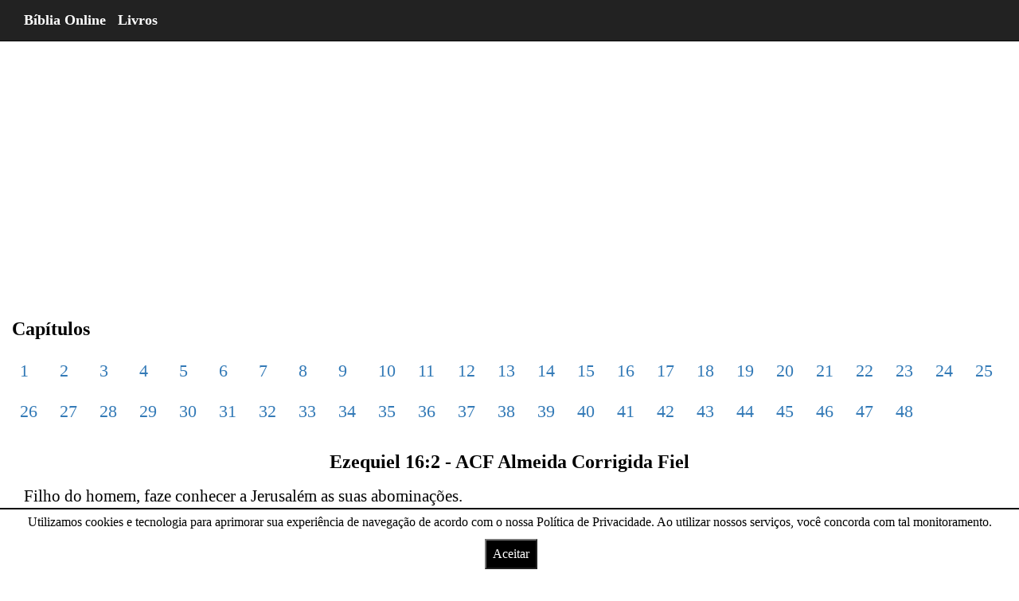

--- FILE ---
content_type: text/html; charset=UTF-8
request_url: https://bo.net.br/pt/jfacf/ezequiel/16/2/
body_size: 9352
content:
<!DOCTYPE html> <html lang="pt" amp> <head> <title>Ezequiel 16:2 ACF Almeida Corrigida Fiel - Bíblia Online</title> <meta charset="utf-8"> <meta property="og:image" content="https://bo.net.br/imagens/ezequiel-capitulo-16-versiculo-2-jfacf.webp" /> <meta name="viewport" content="width=device-width, initial-scale=1"> <meta name="description" content="Filho do homem, faze conhecer a Jerusalém as suas abominações. (Ezequiel 16:2 ACF Almeida Corrigida Fiel)" /> <meta name="keywords" content="Ezequiel 16:2 jfacf" /> <link href="https://bo.net.br/upload/favicon.ico" rel="shortcut icon" type="image/x-icon" /> <link rel="canonical" href="https://bo.net.br/pt/jfacf/ezequiel/16/2/"> <link rel="amphtml" href="https://bo.net.br/pt/jfacf/ezequiel/16/2/"> <script async src="https://cdn.ampproject.org/v0.js"></script> <script custom-element="amp-analytics" src="https://cdn.ampproject.org/v0/amp-analytics-latest.js" async></script> <style amp-boilerplate>body{-webkit-animation:-amp-start 8s steps(1,end) 0s 1 normal both;-moz-animation:-amp-start 8s steps(1,end) 0s 1 normal both;-ms-animation:-amp-start 8s steps(1,end) 0s 1 normal both;animation:-amp-start 8s steps(1,end) 0s 1 normal both}@-webkit-keyframes -amp-start{from{visibility:hidden}to{visibility:visible}}@-moz-keyframes -amp-start{from{visibility:hidden}to{visibility:visible}}@-ms-keyframes -amp-start{from{visibility:hidden}to{visibility:visible}}@-o-keyframes -amp-start{from{visibility:hidden}to{visibility:visible}}@keyframes -amp-start{from{visibility:hidden}to{visibility:visible}}</style> <noscript><style amp-boilerplate>body{-webkit-animation:none;-moz-animation:none;-ms-animation:none;animation:none}</style></noscript> <style amp-custom> /*! * Bootstrap v3.3.7 (http://getbootstrap.com) * Copyright 2011-2016 Twitter, Inc. * Licensed under MIT (https://github.com/twbs/bootstrap/blob/master/LICENSE) *//*! normalize.css v3.0.3 | MIT License | github.com/necolas/normalize.css */ html{font-family:sans-serif;-webkit-text-size-adjust:100%;-ms-text-size-adjust:100%}body{margin:0}article,aside,details,figcaption,figure,footer,header,hgroup,main,menu,nav,section,summary{display:block} audio:not([controls]){display:none;height:0} a{background-color:transparent}a:active,a:hover{outline:0} h1{margin:.67em 0;font-size:2em} hr{height:0;-webkit-box-sizing:content-box;-moz-box-sizing:content-box;box-sizing:content-box} button,input,optgroup,select,textarea{margin:0;font:inherit;color:inherit}button{overflow:visible}button,select{text-transform:none}button,html input[type=button],input[type=reset],input[type=submit]{-webkit-appearance:button;cursor:pointer}button[disabled],html input[disabled]{cursor:default}button::-moz-focus-inner,input::-moz-focus-inner{padding:0;border:0}input{line-height:normal}input[type=checkbox],input[type=radio]{-webkit-box-sizing:border-box;-moz-box-sizing:border-box;box-sizing:border-box;padding:0}input[type=number]::-webkit-inner-spin-button,input[type=number]::-webkit-outer-spin-button{height:auto}input[type=search]{-webkit-box-sizing:content-box;-moz-box-sizing:content-box;box-sizing:content-box;-webkit-appearance:textfield}input[type=search]::-webkit-search-cancel-button,input[type=search]::-webkit-search-decoration{-webkit-appearance:none}/*! Source: ---github.com/h5bp/html5-boilerplate/blob/master/src/css/main.css */@media print{ *,:after,:before{color:#000;text-shadow:none;background:0 0;-webkit-box-shadow:none;box-shadow:none}a,a:visited{text-decoration:underline}a[href]:after{content:" (" attr(href) ")"} a[href^="javascript:"]:after,a[href^="#"]:after{content:""} h2,h3,p{orphans:3;widows:3}h2,h3{page-break-after:avoid}.navbar{display:none}} @font-face{font-family:'Glyphicons Halflings';src:url(../fonts/glyphicons-halflings-regular.eot);src:url(../fonts/glyphicons-halflings-regular.eot?#iefix) format('embedded-opentype'),url(../fonts/glyphicons-halflings-regular.woff2) format('woff2'),url(../fonts/glyphicons-halflings-regular.woff) format('woff'),url(../fonts/glyphicons-halflings-regular.ttf) format('truetype'),url(../fonts/glyphicons-halflings-regular.svg#glyphicons_halflingsregular) format('svg')}.glyphicon{position:relative;top:1px;display:inline-block;font-family:'Glyphicons Halflings';font-style:normal;font-weight:400;line-height:1;-webkit-font-smoothing:antialiased;-moz-osx-font-smoothing:grayscale} .glyphicon-search:before{content:"\e003"} *{-webkit-box-sizing:border-box;-moz-box-sizing:border-box;box-sizing:border-box}:after,:before{-webkit-box-sizing:border-box;-moz-box-sizing:border-box;box-sizing:border-box}html{font-size:10px;-webkit-tap-highlight-color:rgba(0,0,0,0)}body{font-family:"Helvetica Neue",Helvetica,Arial,sans-serif;font-size:14px;line-height:1.42857143;color:#333;background-color:#fff}button,input,select,textarea{font-family:inherit;font-size:inherit;line-height:inherit}a{color:#337ab7;text-decoration:none}a:focus,a:hover{color:#23527c;text-decoration:underline}a:focus{outline:5px auto -webkit-focus-ring-color;outline-offset:-2px} .carousel-inner>.item>a>img,.carousel-inner>.item>img,.img-responsive,.thumbnail a>img,.thumbnail>img{display:block;max-width:100%;height:auto} hr{margin-top:20px;margin-bottom:20px;border:0;border-top:1px solid #eee} [role=button]{cursor:pointer}.h1,.h2,.h3,.h4,.h5,.h6,h1,h2,h3,h4,h5,h6{font-family:inherit;font-weight:500;line-height:1.1;color:inherit} .h1,.h2,.h3,h1,h2,h3{margin-top:20px;margin-bottom:10px} .h1,h1{font-size:36px}.h2,h2{font-size:30px}.h3,h3{font-size:24px} p{margin:0 0 10px}@media (min-width:768px){} .text-center{text-align:center} ol,ul{margin-top:0;margin-bottom:10px}@media (min-width:768px){}@media (min-width:768px){}@media (min-width:992px){}@media (min-width:1200px){} .container-fluid{padding-right:15px;padding-left:15px;margin-right:auto;margin-left:auto}.row{margin-right:-15px;margin-left:-15px}.col-lg-1,.col-lg-10,.col-lg-11,.col-lg-12,.col-lg-2,.col-lg-3,.col-lg-4,.col-lg-5,.col-lg-6,.col-lg-7,.col-lg-8,.col-lg-9,.col-md-1,.col-md-10,.col-md-11,.col-md-12,.col-md-2,.col-md-3,.col-md-4,.col-md-5,.col-md-6,.col-md-7,.col-md-8,.col-md-9,.col-sm-1,.col-sm-10,.col-sm-11,.col-sm-12,.col-sm-2,.col-sm-3,.col-sm-4,.col-sm-5,.col-sm-6,.col-sm-7,.col-sm-8,.col-sm-9,.col-xs-1,.col-xs-10,.col-xs-11,.col-xs-12,.col-xs-2,.col-xs-3,.col-xs-4,.col-xs-5,.col-xs-6,.col-xs-7,.col-xs-8,.col-xs-9{position:relative;min-height:1px;padding-right:15px;padding-left:15px}@media (min-width:768px){}@media (min-width:992px){ .col-md-1,.col-md-10,.col-md-11,.col-md-12,.col-md-2,.col-md-3,.col-md-4,.col-md-5,.col-md-6,.col-md-7,.col-md-8,.col-md-9{float:left}.col-md-12{width:100%} .col-md-8{width:66.66666667%}.col-md-7{width:58.33333333%} .col-md-5{width:41.66666667%}.col-md-4{width:33.33333333%}}@media (min-width:1200px){} .table>tbody>tr.success>td,.table>tbody>tr.success>th,.table>tbody>tr>td.success,.table>tbody>tr>th.success,.table>tfoot>tr.success>td,.table>tfoot>tr.success>th,.table>tfoot>tr>td.success,.table>tfoot>tr>th.success,.table>thead>tr.success>td,.table>thead>tr.success>th,.table>thead>tr>td.success,.table>thead>tr>th.success{background-color:#dff0d8}.table-hover>tbody>tr.success:hover>td,.table-hover>tbody>tr.success:hover>th,.table-hover>tbody>tr:hover>.success,.table-hover>tbody>tr>td.success:hover,.table-hover>tbody>tr>th.success:hover{background-color:#d0e9c6}@media screen and (max-width:767px){} input[type=search]{-webkit-box-sizing:border-box;-moz-box-sizing:border-box;box-sizing:border-box}input[type=checkbox],input[type=radio]{margin:4px 0 0;margin-top:1px\9;line-height:normal}input[type=file]{display:block}input[type=range]{display:block;width:100%}select[multiple],select[size]{height:auto}input[type=file]:focus,input[type=checkbox]:focus,input[type=radio]:focus{outline:5px auto -webkit-focus-ring-color;outline-offset:-2px} .form-control{display:block;width:100%;height:34px;padding:6px 12px;font-size:14px;line-height:1.42857143;color:#555;background-color:#fff;background-image:none;border:1px solid #ccc;border-radius:4px;-webkit-box-shadow:inset 0 1px 1px rgba(0,0,0,.075);box-shadow:inset 0 1px 1px rgba(0,0,0,.075);-webkit-transition:border-color ease-in-out .15s,-webkit-box-shadow ease-in-out .15s;-o-transition:border-color ease-in-out .15s,box-shadow ease-in-out .15s;transition:border-color ease-in-out .15s,box-shadow ease-in-out .15s}.form-control:focus{border-color:#66afe9;outline:0;-webkit-box-shadow:inset 0 1px 1px rgba(0,0,0,.075),0 0 8px rgba(102,175,233,.6);box-shadow:inset 0 1px 1px rgba(0,0,0,.075),0 0 8px rgba(102,175,233,.6)}.form-control::-moz-placeholder{color:#999;opacity:1}.form-control:-ms-input-placeholder{color:#999}.form-control::-webkit-input-placeholder{color:#999}.form-control::-ms-expand{background-color:transparent;border:0}.form-control[disabled],.form-control[readonly],fieldset[disabled] .form-control{background-color:#eee;opacity:1}.form-control[disabled],fieldset[disabled] .form-control{cursor:not-allowed} input[type=search]{-webkit-appearance:none}@media screen and (-webkit-min-device-pixel-ratio:0){input[type=date].form-control,input[type=time].form-control,input[type=datetime-local].form-control,input[type=month].form-control{line-height:34px}} fieldset[disabled] input[type=checkbox],fieldset[disabled] input[type=radio],input[type=checkbox].disabled,input[type=checkbox][disabled],input[type=radio].disabled,input[type=radio][disabled]{cursor:not-allowed} .has-error .checkbox,.has-error .checkbox-inline,.has-error .control-label,.has-error .help-block,.has-error .radio,.has-error .radio-inline,.has-error.checkbox label,.has-error.checkbox-inline label,.has-error.radio label,.has-error.radio-inline label{color:#a94442}.has-error .form-control{border-color:#a94442;-webkit-box-shadow:inset 0 1px 1px rgba(0,0,0,.075);box-shadow:inset 0 1px 1px rgba(0,0,0,.075)}.has-error .form-control:focus{border-color:#843534;-webkit-box-shadow:inset 0 1px 1px rgba(0,0,0,.075),0 0 6px #ce8483;box-shadow:inset 0 1px 1px rgba(0,0,0,.075),0 0 6px #ce8483}.has-error .input-group-addon{color:#a94442;background-color:#f2dede;border-color:#a94442}.has-error .form-control-feedback{color:#a94442}@media (min-width:768px){}@media (min-width:768px){}@media (min-width:768px){}@media (min-width:768px){} .btn{display:inline-block;padding:6px 12px;margin-bottom:0;font-size:14px;font-weight:400;line-height:1.42857143;text-align:center;white-space:nowrap;vertical-align:middle;-ms-touch-action:manipulation;touch-action:manipulation;cursor:pointer;-webkit-user-select:none;-moz-user-select:none;-ms-user-select:none;user-select:none;background-image:none;border:1px solid transparent;border-radius:4px}.btn.active.focus,.btn.active:focus,.btn.focus,.btn:active.focus,.btn:active:focus,.btn:focus{outline:5px auto -webkit-focus-ring-color;outline-offset:-2px}.btn.focus,.btn:focus,.btn:hover{color:#333;text-decoration:none}.btn.active,.btn:active{background-image:none;outline:0;-webkit-box-shadow:inset 0 3px 5px rgba(0,0,0,.125);box-shadow:inset 0 3px 5px rgba(0,0,0,.125)}.btn.disabled,.btn[disabled],fieldset[disabled] .btn{cursor:not-allowed;filter:alpha(opacity=65);-webkit-box-shadow:none;box-shadow:none;opacity:.65} .btn-default{color:#333;background-color:#fff;border-color:#ccc}.btn-default.focus,.btn-default:focus{color:#333;background-color:#e6e6e6;border-color:#8c8c8c}.btn-default:hover{color:#333;background-color:#e6e6e6;border-color:#adadad}.btn-default.active,.btn-default:active,.open>.dropdown-toggle.btn-default{color:#333;background-color:#e6e6e6;border-color:#adadad}.btn-default.active.focus,.btn-default.active:focus,.btn-default.active:hover,.btn-default:active.focus,.btn-default:active:focus,.btn-default:active:hover,.open>.dropdown-toggle.btn-default.focus,.open>.dropdown-toggle.btn-default:focus,.open>.dropdown-toggle.btn-default:hover{color:#333;background-color:#d4d4d4;border-color:#8c8c8c}.btn-default.active,.btn-default:active,.open>.dropdown-toggle.btn-default{background-image:none}.btn-default.disabled.focus,.btn-default.disabled:focus,.btn-default.disabled:hover,.btn-default[disabled].focus,.btn-default[disabled]:focus,.btn-default[disabled]:hover,fieldset[disabled] .btn-default.focus,fieldset[disabled] .btn-default:focus,fieldset[disabled] .btn-default:hover{background-color:#fff;border-color:#ccc} .fade.in{opacity:1}.collapse{display:none}.collapse.in{display:block}tr.collapse.in{display:table-row}tbody.collapse.in{display:table-row-group} .dropdown-menu>li>a{display:block;padding:3px 20px;clear:both;font-weight:400;line-height:1.42857143;color:#333;white-space:nowrap}.dropdown-menu>li>a:focus,.dropdown-menu>li>a:hover{color:#262626;text-decoration:none;background-color:#f5f5f5}.dropdown-menu>.active>a,.dropdown-menu>.active>a:focus,.dropdown-menu>.active>a:hover{color:#fff;text-decoration:none;background-color:#337ab7;outline:0}.dropdown-menu>.disabled>a,.dropdown-menu>.disabled>a:focus,.dropdown-menu>.disabled>a:hover{color:#777}.dropdown-menu>.disabled>a:focus,.dropdown-menu>.disabled>a:hover{text-decoration:none;cursor:not-allowed;background-color:transparent;background-image:none;filter:progid:DXImageTransform.Microsoft.gradient(enabled=false)} .open>a{outline:0}@media (min-width:768px){} [data-toggle=buttons]>.btn input[type=checkbox],[data-toggle=buttons]>.btn input[type=radio],[data-toggle=buttons]>.btn-group>.btn input[type=checkbox],[data-toggle=buttons]>.btn-group>.btn input[type=radio]{position:absolute;clip:rect(0,0,0,0);pointer-events:none}.input-group{position:relative;display:table;border-collapse:separate}.input-group[class*=col-]{float:none;padding-right:0;padding-left:0}.input-group .form-control{position:relative;z-index:2;float:left;width:100%;margin-bottom:0}.input-group .form-control:focus{z-index:3} .input-group .form-control,.input-group-addon,.input-group-btn{display:table-cell} .input-group-addon,.input-group-btn{width:1%;white-space:nowrap;vertical-align:middle} .input-group .form-control:first-child,.input-group-addon:first-child,.input-group-btn:first-child>.btn,.input-group-btn:first-child>.btn-group>.btn,.input-group-btn:first-child>.dropdown-toggle,.input-group-btn:last-child>.btn-group:not(:last-child)>.btn,.input-group-btn:last-child>.btn:not(:last-child):not(.dropdown-toggle){border-top-right-radius:0;border-bottom-right-radius:0} .input-group .form-control:last-child,.input-group-addon:last-child,.input-group-btn:first-child>.btn-group:not(:first-child)>.btn,.input-group-btn:first-child>.btn:not(:first-child),.input-group-btn:last-child>.btn,.input-group-btn:last-child>.btn-group>.btn,.input-group-btn:last-child>.dropdown-toggle{border-top-left-radius:0;border-bottom-left-radius:0} .input-group-btn{position:relative;font-size:0;white-space:nowrap}.input-group-btn>.btn{position:relative} .input-group-btn>.btn:active,.input-group-btn>.btn:focus,.input-group-btn>.btn:hover{z-index:2} .input-group-btn:last-child>.btn,.input-group-btn:last-child>.btn-group{z-index:2;margin-left:-1px} .nav>li>a{position:relative;display:block;padding:10px 15px}.nav>li>a:focus,.nav>li>a:hover{text-decoration:none;background-color:#eee}.nav>li.disabled>a{color:#777}.nav>li.disabled>a:focus,.nav>li.disabled>a:hover{color:#777;text-decoration:none;cursor:not-allowed;background-color:transparent}.nav .open>a,.nav .open>a:focus,.nav .open>a:hover{background-color:#eee;border-color:#337ab7} .nav>li>a>img{max-width:none} .nav-tabs>li>a{margin-right:2px;line-height:1.42857143;border:1px solid transparent;border-radius:4px 4px 0 0}.nav-tabs>li>a:hover{border-color:#eee #eee #ddd}.nav-tabs>li.active>a,.nav-tabs>li.active>a:focus,.nav-tabs>li.active>a:hover{color:#555;cursor:default;background-color:#fff;border:1px solid #ddd;border-bottom-color:transparent} .nav-tabs.nav-justified>li>a{margin-bottom:5px;text-align:center}@media (min-width:768px){ .nav-tabs.nav-justified>li>a{margin-bottom:0}}.nav-tabs.nav-justified>li>a{margin-right:0;border-radius:4px}.nav-tabs.nav-justified>.active>a,.nav-tabs.nav-justified>.active>a:focus,.nav-tabs.nav-justified>.active>a:hover{border:1px solid #ddd}@media (min-width:768px){.nav-tabs.nav-justified>li>a{border-bottom:1px solid #ddd;border-radius:4px 4px 0 0}.nav-tabs.nav-justified>.active>a,.nav-tabs.nav-justified>.active>a:focus,.nav-tabs.nav-justified>.active>a:hover{border-bottom-color:#fff}} .nav-pills>li>a{border-radius:4px} .nav-pills>li.active>a,.nav-pills>li.active>a:focus,.nav-pills>li.active>a:hover{color:#fff;background-color:#337ab7} .nav-justified>li>a{margin-bottom:5px;text-align:center}@media (min-width:768px){ .nav-justified>li>a{margin-bottom:0}} .nav-tabs-justified>li>a{margin-right:0;border-radius:4px}.nav-tabs-justified>.active>a,.nav-tabs-justified>.active>a:focus,.nav-tabs-justified>.active>a:hover{border:1px solid #ddd}@media (min-width:768px){.nav-tabs-justified>li>a{border-bottom:1px solid #ddd;border-radius:4px 4px 0 0}.nav-tabs-justified>.active>a,.nav-tabs-justified>.active>a:focus,.nav-tabs-justified>.active>a:hover{border-bottom-color:#fff}} .navbar{position:relative;min-height:50px;margin-bottom:20px;border:1px solid transparent}@media (min-width:768px){.navbar{border-radius:4px}}@media (min-width:768px){.navbar-header{float:left}}.navbar-collapse{padding-right:15px;padding-left:15px;overflow-x:visible;-webkit-overflow-scrolling:touch;border-top:1px solid transparent;-webkit-box-shadow:inset 0 1px 0 rgba(255,255,255,.1);box-shadow:inset 0 1px 0 rgba(255,255,255,.1)}.navbar-collapse.in{overflow-y:auto}@media (min-width:768px){.navbar-collapse{width:auto;border-top:0;-webkit-box-shadow:none;box-shadow:none}.navbar-collapse.collapse{display:block;height:auto;padding-bottom:0;overflow:visible}.navbar-collapse.in{overflow-y:visible}.navbar-fixed-bottom .navbar-collapse,.navbar-fixed-top .navbar-collapse,.navbar-static-top .navbar-collapse{padding-right:0;padding-left:0}}.navbar-fixed-bottom .navbar-collapse,.navbar-fixed-top .navbar-collapse{max-height:340px}@media (max-device-width:480px) and (orientation:landscape){.navbar-fixed-bottom .navbar-collapse,.navbar-fixed-top .navbar-collapse{max-height:200px}}.container-fluid>.navbar-collapse,.container-fluid>.navbar-header,.container>.navbar-collapse,.container>.navbar-header{margin-right:-15px;margin-left:-15px}@media (min-width:768px){.container-fluid>.navbar-collapse,.container-fluid>.navbar-header,.container>.navbar-collapse,.container>.navbar-header{margin-right:0;margin-left:0}}@media (min-width:768px){} .navbar-fixed-bottom,.navbar-fixed-top{position:fixed;right:0;left:0;z-index:1030}@media (min-width:768px){.navbar-fixed-bottom,.navbar-fixed-top{border-radius:0}}.navbar-fixed-top{top:0;border-width:0 0 1px} .navbar-brand{float:left;height:50px;padding:15px 15px;font-size:18px;line-height:20px}.navbar-brand:focus,.navbar-brand:hover{text-decoration:none}.navbar-brand>img{display:block}@media (min-width:768px){.navbar>.container .navbar-brand,.navbar>.container-fluid .navbar-brand{margin-left:-15px}}@media (min-width:768px){} .navbar-nav>li>a{padding-top:10px;padding-bottom:10px;line-height:20px}@media (max-width:767px){ .navbar-nav .open .dropdown-menu .dropdown-header,.navbar-nav .open .dropdown-menu>li>a{padding:5px 15px 5px 25px}.navbar-nav .open .dropdown-menu>li>a{line-height:20px}.navbar-nav .open .dropdown-menu>li>a:focus,.navbar-nav .open .dropdown-menu>li>a:hover{background-image:none}}@media (min-width:768px){ .navbar-nav>li>a{padding-top:15px;padding-bottom:15px}}.navbar-form{padding:10px 15px;margin-top:8px;margin-right:-15px;margin-bottom:8px;margin-left:-15px;border-top:1px solid transparent;border-bottom:1px solid transparent;-webkit-box-shadow:inset 0 1px 0 rgba(255,255,255,.1),0 1px 0 rgba(255,255,255,.1);box-shadow:inset 0 1px 0 rgba(255,255,255,.1),0 1px 0 rgba(255,255,255,.1)}@media (min-width:768px){ .navbar-form .form-control{display:inline-block;width:auto;vertical-align:middle} .navbar-form .input-group{display:inline-table;vertical-align:middle}.navbar-form .input-group .form-control,.navbar-form .input-group .input-group-addon,.navbar-form .input-group .input-group-btn{width:auto}.navbar-form .input-group>.form-control{width:100%}}@media (max-width:767px){}@media (min-width:768px){ .navbar-form{width:auto;padding-top:0;padding-bottom:0;margin-right:0;margin-left:0;border:0;-webkit-box-shadow:none;box-shadow:none}}@media (min-width:768px){}@media (min-width:768px){} .navbar-default .navbar-nav>li>a{color:#777}.navbar-default .navbar-nav>li>a:focus,.navbar-default .navbar-nav>li>a:hover{color:#333;background-color:transparent}.navbar-default .navbar-nav>.active>a,.navbar-default .navbar-nav>.active>a:focus,.navbar-default .navbar-nav>.active>a:hover{color:#555;background-color:#e7e7e7}.navbar-default .navbar-nav>.disabled>a,.navbar-default .navbar-nav>.disabled>a:focus,.navbar-default .navbar-nav>.disabled>a:hover{color:#ccc;background-color:transparent} .navbar-default .navbar-nav>.open>a,.navbar-default .navbar-nav>.open>a:focus,.navbar-default .navbar-nav>.open>a:hover{color:#555;background-color:#e7e7e7}@media (max-width:767px){.navbar-default .navbar-nav .open .dropdown-menu>li>a{color:#777}.navbar-default .navbar-nav .open .dropdown-menu>li>a:focus,.navbar-default .navbar-nav .open .dropdown-menu>li>a:hover{color:#333;background-color:transparent}.navbar-default .navbar-nav .open .dropdown-menu>.active>a,.navbar-default .navbar-nav .open .dropdown-menu>.active>a:focus,.navbar-default .navbar-nav .open .dropdown-menu>.active>a:hover{color:#555;background-color:#e7e7e7}.navbar-default .navbar-nav .open .dropdown-menu>.disabled>a,.navbar-default .navbar-nav .open .dropdown-menu>.disabled>a:focus,.navbar-default .navbar-nav .open .dropdown-menu>.disabled>a:hover{color:#ccc;background-color:transparent}} .navbar-inverse{background-color:#222;border-color:#080808}.navbar-inverse .navbar-brand{color:#9d9d9d}.navbar-inverse .navbar-brand:focus,.navbar-inverse .navbar-brand:hover{color:#fff;background-color:transparent} .navbar-inverse .navbar-nav>li>a{color:#9d9d9d}.navbar-inverse .navbar-nav>li>a:focus,.navbar-inverse .navbar-nav>li>a:hover{color:#fff;background-color:transparent}.navbar-inverse .navbar-nav>.active>a,.navbar-inverse .navbar-nav>.active>a:focus,.navbar-inverse .navbar-nav>.active>a:hover{color:#fff;background-color:#080808}.navbar-inverse .navbar-nav>.disabled>a,.navbar-inverse .navbar-nav>.disabled>a:focus,.navbar-inverse .navbar-nav>.disabled>a:hover{color:#444;background-color:transparent} .navbar-inverse .navbar-collapse,.navbar-inverse .navbar-form{border-color:#101010}.navbar-inverse .navbar-nav>.open>a,.navbar-inverse .navbar-nav>.open>a:focus,.navbar-inverse .navbar-nav>.open>a:hover{color:#fff;background-color:#080808}@media (max-width:767px){ .navbar-inverse .navbar-nav .open .dropdown-menu>li>a{color:#9d9d9d}.navbar-inverse .navbar-nav .open .dropdown-menu>li>a:focus,.navbar-inverse .navbar-nav .open .dropdown-menu>li>a:hover{color:#fff;background-color:transparent}.navbar-inverse .navbar-nav .open .dropdown-menu>.active>a,.navbar-inverse .navbar-nav .open .dropdown-menu>.active>a:focus,.navbar-inverse .navbar-nav .open .dropdown-menu>.active>a:hover{color:#fff;background-color:#080808}.navbar-inverse .navbar-nav .open .dropdown-menu>.disabled>a,.navbar-inverse .navbar-nav .open .dropdown-menu>.disabled>a:focus,.navbar-inverse .navbar-nav .open .dropdown-menu>.disabled>a:hover{color:#444;background-color:transparent}} .pagination>li>a,.pagination>li>span{position:relative;float:left;padding:6px 12px;margin-left:-1px;line-height:1.42857143;color:#337ab7;text-decoration:none;background-color:#fff;border:1px solid #ddd} .pagination>li>a:focus,.pagination>li>a:hover,.pagination>li>span:focus,.pagination>li>span:hover{z-index:2;color:#23527c;background-color:#eee;border-color:#ddd}.pagination>.active>a,.pagination>.active>a:focus,.pagination>.active>a:hover,.pagination>.active>span,.pagination>.active>span:focus,.pagination>.active>span:hover{z-index:3;color:#fff;cursor:default;background-color:#337ab7;border-color:#337ab7}.pagination>.disabled>a,.pagination>.disabled>a:focus,.pagination>.disabled>a:hover,.pagination>.disabled>span,.pagination>.disabled>span:focus,.pagination>.disabled>span:hover{color:#777;cursor:not-allowed;background-color:#fff;border-color:#ddd}.pagination-lg>li>a,.pagination-lg>li>span{padding:10px 16px;font-size:18px;line-height:1.3333333} .pagination-sm>li>a,.pagination-sm>li>span{padding:5px 10px;font-size:12px;line-height:1.5} .pager .next>a,.pager .next>span{float:right}.pager .previous>a,.pager .previous>span{float:left}.pager .disabled>a,.pager .disabled>a:focus,.pager .disabled>a:hover,.pager .disabled>span{color:#777;cursor:not-allowed;background-color:#fff}@media screen and (min-width:768px){} .thumbnail a>img,.thumbnail>img{margin-right:auto;margin-left:auto} .alert>p,.alert>ul{margin-bottom:0}.alert>p+p{margin-top:5px} @-webkit-keyframes progress-bar-stripes{from{background-position:40px 0}to{background-position:0 0}}@-o-keyframes progress-bar-stripes{from{background-position:40px 0}to{background-position:0 0}}@keyframes progress-bar-stripes{from{background-position:40px 0}to{background-position:0 0}} .panel-title>.small,.panel-title>.small>a,.panel-title>a,.panel-title>small,.panel-title>small>a{color:inherit} .modal.in .modal-dialog{-webkit-transform:translate(0,0);-ms-transform:translate(0,0);-o-transform:translate(0,0);transform:translate(0,0)} .modal-backdrop.in{filter:alpha(opacity=50);opacity:.5}@media (min-width:768px){}@media (min-width:992px){} .tooltip.in{filter:alpha(opacity=90);opacity:.9}.tooltip.top{padding:5px 0;margin-top:-3px}.tooltip.right{padding:0 5px;margin-left:3px} .tooltip.left{padding:0 5px;margin-left:-3px} .tooltip.top .tooltip-arrow{bottom:0;left:50%;margin-left:-5px;border-width:5px 5px 0;border-top-color:#000}.tooltip.top-left .tooltip-arrow{right:5px;bottom:0;margin-bottom:-5px;border-width:5px 5px 0;border-top-color:#000}.tooltip.top-right .tooltip-arrow{bottom:0;left:5px;margin-bottom:-5px;border-width:5px 5px 0;border-top-color:#000}.tooltip.right .tooltip-arrow{top:50%;left:0;margin-top:-5px;border-width:5px 5px 5px 0;border-right-color:#000}.tooltip.left .tooltip-arrow{top:50%;right:0;margin-top:-5px;border-width:5px 0 5px 5px;border-left-color:#000} .popover.top{margin-top:-10px}.popover.right{margin-left:10px} .popover.left{margin-left:-10px} .carousel-inner>.item>a>img,.carousel-inner>.item>img{line-height:1}@media all and (transform-3d),(-webkit-transform-3d){ .carousel-inner>.item.active.right,.carousel-inner>.item.next{left:0;-webkit-transform:translate3d(100%,0,0);transform:translate3d(100%,0,0)}.carousel-inner>.item.active.left,.carousel-inner>.item.prev{left:0;-webkit-transform:translate3d(-100%,0,0);transform:translate3d(-100%,0,0)}.carousel-inner>.item.active,.carousel-inner>.item.next.left,.carousel-inner>.item.prev.right{left:0;-webkit-transform:translate3d(0,0,0);transform:translate3d(0,0,0)}} .carousel-inner>.next.left,.carousel-inner>.prev.right{left:0}.carousel-inner>.active.left{left:-100%}.carousel-inner>.active.right{left:100%} .carousel-control.left{background-image:-webkit-linear-gradient(left,rgba(0,0,0,.5) 0,rgba(0,0,0,.0001) 100%);background-image:-o-linear-gradient(left,rgba(0,0,0,.5) 0,rgba(0,0,0,.0001) 100%);background-image:-webkit-gradient(linear,left top,right top,from(rgba(0,0,0,.5)),to(rgba(0,0,0,.0001)));background-image:linear-gradient(to right,rgba(0,0,0,.5) 0,rgba(0,0,0,.0001) 100%);filter:progid:DXImageTransform.Microsoft.gradient(startColorstr='#80000000', endColorstr='#00000000', GradientType=1);background-repeat:repeat-x}.carousel-control.right{right:0;left:auto;background-image:-webkit-linear-gradient(left,rgba(0,0,0,.0001) 0,rgba(0,0,0,.5) 100%);background-image:-o-linear-gradient(left,rgba(0,0,0,.0001) 0,rgba(0,0,0,.5) 100%);background-image:-webkit-gradient(linear,left top,right top,from(rgba(0,0,0,.0001)),to(rgba(0,0,0,.5)));background-image:linear-gradient(to right,rgba(0,0,0,.0001) 0,rgba(0,0,0,.5) 100%);filter:progid:DXImageTransform.Microsoft.gradient(startColorstr='#00000000', endColorstr='#80000000', GradientType=1);background-repeat:repeat-x}@media screen and (min-width:768px){} .btn-group-vertical>.btn-group:after,.btn-group-vertical>.btn-group:before,.btn-toolbar:after,.btn-toolbar:before,.clearfix:after,.clearfix:before,.container-fluid:after,.container-fluid:before,.container:after,.container:before,.dl-horizontal dd:after,.dl-horizontal dd:before,.form-horizontal .form-group:after,.form-horizontal .form-group:before,.modal-footer:after,.modal-footer:before,.modal-header:after,.modal-header:before,.nav:after,.nav:before,.navbar-collapse:after,.navbar-collapse:before,.navbar-header:after,.navbar-header:before,.navbar:after,.navbar:before,.pager:after,.pager:before,.panel-body:after,.panel-body:before,.row:after,.row:before{display:table;content:" "}.btn-group-vertical>.btn-group:after,.btn-toolbar:after,.clearfix:after,.container-fluid:after,.container:after,.dl-horizontal dd:after,.form-horizontal .form-group:after,.modal-footer:after,.modal-header:after,.nav:after,.navbar-collapse:after,.navbar-header:after,.navbar:after,.pager:after,.panel-body:after,.row:after{clear:both}.center-block{display:block;margin-right:auto;margin-left:auto} .hidden{display:none} .visible-lg,.visible-md,.visible-sm,.visible-xs{display:none}@media (max-width:767px){}@media (max-width:767px){}@media (max-width:767px){}@media (max-width:767px){}@media (min-width:768px) and (max-width:991px){ .visible-sm{display:block}}@media (min-width:768px) and (max-width:991px){}@media (min-width:768px) and (max-width:991px){}@media (min-width:768px) and (max-width:991px){}@media (min-width:992px) and (max-width:1199px){ .visible-md{display:block}}@media (min-width:992px) and (max-width:1199px){}@media (min-width:992px) and (max-width:1199px){}@media (min-width:992px) and (max-width:1199px){}@media (min-width:1200px){ .visible-lg{display:block}}@media (min-width:1200px){}@media (min-width:1200px){}@media (min-width:1200px){}@media (max-width:767px){ .hidden-xs{display:none}}@media (min-width:768px) and (max-width:991px){.hidden-sm{display:none}}@media (min-width:992px) and (max-width:1199px){.hidden-md{display:none}}@media (min-width:1200px){.hidden-lg{display:none}}@media print{}@media print{}@media print{}@media print{}@media print{} *{margin:0;padding:0}body{padding:10px 0 0 0;margin:0 auto;color:#000;font-family:"Times New Roman",Georgia,Serif;font-size:16px}.site_biblia{max-width:100%;background-color:#fff;padding:40px 0 30px 0;text-align:justify}.navbar select{border:0;margin:0;padding:4px 0}.navbar .livros{width:140px;float:left;margin-top:10px;margin-right:5px}.navbar .capitulos{width:70px;float:left;margin-top:10px;margin-right:5px}.navbar option{margin:0;padding:0}.navbar h2{margin:0;float:left}.capitulos ol{list-style:none;margin:0;padding:0;width:100%;display:flex;flex-wrap:wrap}.capitulos ol li{width:50px;text-align:right;padding-top:10px;padding-bottom:10px}.capitulos ol a{font-size:22px;padding-left:10px;padding-right:30px;}.livro ol{list-style:none;margin:0;padding:0;width:100%;display:flex;flex-wrap:wrap}.livro ol li{width:170px;text-align:left;padding:4px 0}.livro ol a{padding:0;margin-right:0;font-size:19px} .versiculos{padding-top:25px}.versiculos h2{font-size:21px;margin-top:0;margin-bottom:5px;line-height:1.5}.versiculos p{font-size:21px;margin-top:0;margin-bottom:5px}.versiculos a{font-size:20px;font-weight:700}h1{font-size:24px;margin-top:0;margin-bottom:15px;font-weight:700}.versiculos .autor{margin:0;font-size:15px;color:#000fff}.titulo{margin-top:20px;font-size:24px;font-weight:700} .biblia ol{list-style:none;margin:0;padding:0;width:100%;display:flex;flex-wrap:wrap} .biblia ol li{width:100%;text-align:left;padding:4px 0} .biblia ol a{padding:0;margin-right:0;font-size:16px;font-weight:700} .titulo_biblia{margin-top:20px;font-size:24px;font-weight:700;color:#000} .versiculos strong{color:#D80303;} #amp-user-notif p { margin:18px 0px display:inline-block; } #amp-user-notif { padding:5px; text-align:center; background:#fff; border-top:2px solid #000 } amp-user-notification button { background:#000;color:#fff; padding:6px 8px; margin-left:4px;border:1 } </style> <script custom-element="amp-user-notification" src="https://cdn.ampproject.org/v0/amp-user-notification-0.1.js" async> </script> <script async custom-element="amp-ad" src="https://cdn.ampproject.org/v0/amp-ad-0.1.js"></script> </head> <body> <div class="site_biblia"> <nav class="navbar navbar-inverse navbar-fixed-top" role="navigation"> <div class="container-fluid"> <div class="collapse navbar-collapse" id="bs-example-navbar-collapse-1"> <div class="col-md-12"> <h2><span><a class="navbar-brand" style="color:#FFFFFF;font-weight:bold" href="https://bo.net.br" title="Bíblia Online">Bíblia Online</a></span></h2> <h2 class="hidden-xs"><span><a class="navbar-brand" style="color:#FFFFFF;font-weight:bold" href="https://bo.net.br/pt/jfacf/ezequiel/16/2/#Livros" title="Livros">Livros</a></span></h2> </div> </div> <div class="col-md-12 navbar-header"> <div class="hidden-sm hidden-md hidden-lg" > <h2><span><a class="navbar-brand" style="color:#FFFFFF;font-weight:bold" href="https://bo.net.br/pt/" title="Bíblia Online">Bíblia Online</a></span></h2> </div> </div> </div> </nav> <amp-ad width="100vw" height="320" type="adsense" data-ad-client="ca-pub-1113935152442283" data-ad-slot="1023736977" data-auto-format="rspv" data-full-width=""> <div overflow=""></div> </amp-ad> <div class="container-fluid"> <div class="row"> <div class="col-md-12" style="margin-bottom:10px"> <div class="titulo">Capítulos</div> </div> <div class="col-md-12 capitulos"> <ol> <li><a href="https://bo.net.br/pt/jfacf/ezequiel/1/" title="1">1</a></li> <li><a href="https://bo.net.br/pt/jfacf/ezequiel/2/" title="2">2</a></li> <li><a href="https://bo.net.br/pt/jfacf/ezequiel/3/" title="3">3</a></li> <li><a href="https://bo.net.br/pt/jfacf/ezequiel/4/" title="4">4</a></li> <li><a href="https://bo.net.br/pt/jfacf/ezequiel/5/" title="5">5</a></li> <li><a href="https://bo.net.br/pt/jfacf/ezequiel/6/" title="6">6</a></li> <li><a href="https://bo.net.br/pt/jfacf/ezequiel/7/" title="7">7</a></li> <li><a href="https://bo.net.br/pt/jfacf/ezequiel/8/" title="8">8</a></li> <li><a href="https://bo.net.br/pt/jfacf/ezequiel/9/" title="9">9</a></li> <li><a href="https://bo.net.br/pt/jfacf/ezequiel/10/" title="10">10</a></li> <li><a href="https://bo.net.br/pt/jfacf/ezequiel/11/" title="11">11</a></li> <li><a href="https://bo.net.br/pt/jfacf/ezequiel/12/" title="12">12</a></li> <li><a href="https://bo.net.br/pt/jfacf/ezequiel/13/" title="13">13</a></li> <li><a href="https://bo.net.br/pt/jfacf/ezequiel/14/" title="14">14</a></li> <li><a href="https://bo.net.br/pt/jfacf/ezequiel/15/" title="15">15</a></li> <li><a href="https://bo.net.br/pt/jfacf/ezequiel/16/" title="16">16</a></li> <li><a href="https://bo.net.br/pt/jfacf/ezequiel/17/" title="17">17</a></li> <li><a href="https://bo.net.br/pt/jfacf/ezequiel/18/" title="18">18</a></li> <li><a href="https://bo.net.br/pt/jfacf/ezequiel/19/" title="19">19</a></li> <li><a href="https://bo.net.br/pt/jfacf/ezequiel/20/" title="20">20</a></li> <li><a href="https://bo.net.br/pt/jfacf/ezequiel/21/" title="21">21</a></li> <li><a href="https://bo.net.br/pt/jfacf/ezequiel/22/" title="22">22</a></li> <li><a href="https://bo.net.br/pt/jfacf/ezequiel/23/" title="23">23</a></li> <li><a href="https://bo.net.br/pt/jfacf/ezequiel/24/" title="24">24</a></li> <li><a href="https://bo.net.br/pt/jfacf/ezequiel/25/" title="25">25</a></li> <li><a href="https://bo.net.br/pt/jfacf/ezequiel/26/" title="26">26</a></li> <li><a href="https://bo.net.br/pt/jfacf/ezequiel/27/" title="27">27</a></li> <li><a href="https://bo.net.br/pt/jfacf/ezequiel/28/" title="28">28</a></li> <li><a href="https://bo.net.br/pt/jfacf/ezequiel/29/" title="29">29</a></li> <li><a href="https://bo.net.br/pt/jfacf/ezequiel/30/" title="30">30</a></li> <li><a href="https://bo.net.br/pt/jfacf/ezequiel/31/" title="31">31</a></li> <li><a href="https://bo.net.br/pt/jfacf/ezequiel/32/" title="32">32</a></li> <li><a href="https://bo.net.br/pt/jfacf/ezequiel/33/" title="33">33</a></li> <li><a href="https://bo.net.br/pt/jfacf/ezequiel/34/" title="34">34</a></li> <li><a href="https://bo.net.br/pt/jfacf/ezequiel/35/" title="35">35</a></li> <li><a href="https://bo.net.br/pt/jfacf/ezequiel/36/" title="36">36</a></li> <li><a href="https://bo.net.br/pt/jfacf/ezequiel/37/" title="37">37</a></li> <li><a href="https://bo.net.br/pt/jfacf/ezequiel/38/" title="38">38</a></li> <li><a href="https://bo.net.br/pt/jfacf/ezequiel/39/" title="39">39</a></li> <li><a href="https://bo.net.br/pt/jfacf/ezequiel/40/" title="40">40</a></li> <li><a href="https://bo.net.br/pt/jfacf/ezequiel/41/" title="41">41</a></li> <li><a href="https://bo.net.br/pt/jfacf/ezequiel/42/" title="42">42</a></li> <li><a href="https://bo.net.br/pt/jfacf/ezequiel/43/" title="43">43</a></li> <li><a href="https://bo.net.br/pt/jfacf/ezequiel/44/" title="44">44</a></li> <li><a href="https://bo.net.br/pt/jfacf/ezequiel/45/" title="45">45</a></li> <li><a href="https://bo.net.br/pt/jfacf/ezequiel/46/" title="46">46</a></li> <li><a href="https://bo.net.br/pt/jfacf/ezequiel/47/" title="47">47</a></li> <li><a href="https://bo.net.br/pt/jfacf/ezequiel/48/" title="48">48</a></li></ol> </div> </div> <div class="row"> <div class="col-md-12" style="margin-bottom:10px"> <div class="col-md-12 versiculos"> <h1 class="text-center">Ezequiel 16:2 - ACF Almeida Corrigida Fiel</h1> <h2>Filho do homem, faze conhecer a Jerusalém as suas abominações.</h2> <h3 class="autor">(João Ferreira de Almeida Corrigida Fiel)</h3> <hr> <p>"Filho do homem, confronte Jerusalém com suas práticas detestáveis</p> <p class="autor">(Nova Versão Internacional)</p> <hr> <p>— Homem mortal, mostre a Jerusalém as coisas nojentas que ela tem feito.</p> <p class="autor">(Nova Tradução na Linguagem de Hoje)</p> <hr> <p>Filho do homem, faze conhecer a Jerusalém seus atos abomináveis;</p> <p class="autor">(João Ferreira de Almeida Recebida)</p> <hr> </div> </div> </div> <div class="row livro"> <a name="Livros" title="" ></a> <div class="col-md-7" style="margin-bottom:0px;"> <div class="col-md-12" style="margin-bottom:10px;"><div class="titulo">Antigo Testamento</div></div> <div class="col-md-12" style="margin-bottom:10px;"> <ol> <li style="display:block;"><a href="https://bo.net.br/pt/jfacf/genesis/" title="Gênesis">Gênesis</a></li> <li style="display:block;"><a href="https://bo.net.br/pt/jfacf/exodo/" title="Êxodo">Êxodo</a></li> <li style="display:block;"><a href="https://bo.net.br/pt/jfacf/levitico/" title="Levítico">Levítico</a></li> <li style="display:block;"><a href="https://bo.net.br/pt/jfacf/numeros/" title="Números">Números</a></li> <li style="display:block;"><a href="https://bo.net.br/pt/jfacf/deuteronomio/" title="Deuteronômio">Deuteronômio</a></li> <li style="display:block;"><a href="https://bo.net.br/pt/jfacf/josue/" title="Josué">Josué</a></li> <li style="display:block;"><a href="https://bo.net.br/pt/jfacf/juizes/" title="Juízes">Juízes</a></li> <li style="display:block;"><a href="https://bo.net.br/pt/jfacf/rute/" title="Rute">Rute</a></li> <li style="display:block;"><a href="https://bo.net.br/pt/jfacf/1-samuel/" title="1 Samuel">1 Samuel</a></li> <li style="display:block;"><a href="https://bo.net.br/pt/jfacf/2-samuel/" title="2 Samuel">2 Samuel</a></li> <li style="display:block;"><a href="https://bo.net.br/pt/jfacf/1-reis/" title="1 Reis">1 Reis</a></li> <li style="display:block;"><a href="https://bo.net.br/pt/jfacf/2-reis/" title="2 Reis">2 Reis</a></li> <li style="display:block;"><a href="https://bo.net.br/pt/jfacf/1-cronicas/" title="1 Crônicas">1 Crônicas</a></li> <li style="display:block;"><a href="https://bo.net.br/pt/jfacf/2-cronicas/" title="2 Crônicas">2 Crônicas</a></li> <li style="display:block;"><a href="https://bo.net.br/pt/jfacf/esdras/" title="Esdras">Esdras</a></li> <li style="display:block;"><a href="https://bo.net.br/pt/jfacf/neemias/" title="Neemias">Neemias</a></li> <li style="display:block;"><a href="https://bo.net.br/pt/jfacf/ester/" title="Ester">Ester</a></li> <li style="display:block;"><a href="https://bo.net.br/pt/jfacf/jo/" title="Jó">Jó</a></li> <li style="display:block;"><a href="https://bo.net.br/pt/jfacf/salmos/" title="Salmos">Salmos</a></li> <li style="display:block;"><a href="https://bo.net.br/pt/jfacf/proverbios/" title="Provérbios">Provérbios</a></li> <li style="display:block;"><a href="https://bo.net.br/pt/jfacf/eclesiastes/" title="Eclesiastes">Eclesiastes</a></li> <li style="display:block;"><a href="https://bo.net.br/pt/jfacf/canticos/" title="Cânticos">Cânticos</a></li> <li style="display:block;"><a href="https://bo.net.br/pt/jfacf/isaias/" title="Isaías">Isaías</a></li> <li style="display:block;"><a href="https://bo.net.br/pt/jfacf/jeremias/" title="Jeremias">Jeremias</a></li> <li style="display:block;"><a href="https://bo.net.br/pt/jfacf/lamentacoes/" title="Lamentações">Lamentações</a></li> <li style="display:block;"><a href="https://bo.net.br/pt/jfacf/ezequiel/" title="Ezequiel">Ezequiel</a></li> <li style="display:block;"><a href="https://bo.net.br/pt/jfacf/daniel/" title="Daniel">Daniel</a></li> <li style="display:block;"><a href="https://bo.net.br/pt/jfacf/oseias/" title="Oséias">Oséias</a></li> <li style="display:block;"><a href="https://bo.net.br/pt/jfacf/joel/" title="Joel">Joel</a></li> <li style="display:block;"><a href="https://bo.net.br/pt/jfacf/amos/" title="Amós">Amós</a></li> <li style="display:block;"><a href="https://bo.net.br/pt/jfacf/obadias/" title="Obadias">Obadias</a></li> <li style="display:block;"><a href="https://bo.net.br/pt/jfacf/jonas/" title="Jonas">Jonas</a></li> <li style="display:block;"><a href="https://bo.net.br/pt/jfacf/miqueias/" title="Miquéias">Miquéias</a></li> <li style="display:block;"><a href="https://bo.net.br/pt/jfacf/naum/" title="Naum">Naum</a></li> <li style="display:block;"><a href="https://bo.net.br/pt/jfacf/habacuque/" title="Habacuque">Habacuque</a></li> <li style="display:block;"><a href="https://bo.net.br/pt/jfacf/sofonias/" title="Sofonias">Sofonias</a></li> <li style="display:block;"><a href="https://bo.net.br/pt/jfacf/ageu/" title="Ageu">Ageu</a></li> <li style="display:block;"><a href="https://bo.net.br/pt/jfacf/zacarias/" title="Zacarias">Zacarias</a></li> <li style="display:block;"><a href="https://bo.net.br/pt/jfacf/malaquias/" title="Malaquias">Malaquias</a></li> </ol> </div> </div> <div class="col-md-5" style="margin-bottom:0px;"> <div class="col-md-12" style="margin-bottom:10px;"><div class="titulo">Novo Testamento</div></div> <div class="col-md-12" style="margin-bottom:10px"> <ol> <li style="display:block;"><a href="https://bo.net.br/pt/jfacf/mateus/" title="Mateus">Mateus</a></li> <li style="display:block;"><a href="https://bo.net.br/pt/jfacf/marcos/" title="Marcos">Marcos</a></li> <li style="display:block;"><a href="https://bo.net.br/pt/jfacf/lucas/" title="Lucas">Lucas</a></li> <li style="display:block;"><a href="https://bo.net.br/pt/jfacf/joao/" title="João">João</a></li> <li style="display:block;"><a href="https://bo.net.br/pt/jfacf/atos/" title="Atos">Atos</a></li> <li style="display:block;"><a href="https://bo.net.br/pt/jfacf/romanos/" title="Romanos">Romanos</a></li> <li style="display:block;"><a href="https://bo.net.br/pt/jfacf/1-corintios/" title="1 Coríntios">1 Coríntios</a></li> <li style="display:block;"><a href="https://bo.net.br/pt/jfacf/2-corintios/" title="2 Coríntios">2 Coríntios</a></li> <li style="display:block;"><a href="https://bo.net.br/pt/jfacf/galatas/" title="Gálatas">Gálatas</a></li> <li style="display:block;"><a href="https://bo.net.br/pt/jfacf/efesios/" title="Efésios">Efésios</a></li> <li style="display:block;"><a href="https://bo.net.br/pt/jfacf/filipenses/" title="Filipenses">Filipenses</a></li> <li style="display:block;"><a href="https://bo.net.br/pt/jfacf/colossenses/" title="Colossenses">Colossenses</a></li> <li style="display:block;"><a href="https://bo.net.br/pt/jfacf/1-tessalonicenses/" title="1 Tessalonicenses">1 Tessalonicenses</a></li> <li style="display:block;"><a href="https://bo.net.br/pt/jfacf/2-tessalonicenses/" title="2 Tessalonicenses">2 Tessalonicenses</a></li> <li style="display:block;"><a href="https://bo.net.br/pt/jfacf/1-timoteo/" title="1 Timóteo">1 Timóteo</a></li> <li style="display:block;"><a href="https://bo.net.br/pt/jfacf/2-timoteo/" title="2 Timóteo">2 Timóteo</a></li> <li style="display:block;"><a href="https://bo.net.br/pt/jfacf/tito/" title="Tito">Tito</a></li> <li style="display:block;"><a href="https://bo.net.br/pt/jfacf/filemom/" title="Filemom">Filemom</a></li> <li style="display:block;"><a href="https://bo.net.br/pt/jfacf/hebreus/" title="Hebreus">Hebreus</a></li> <li style="display:block;"><a href="https://bo.net.br/pt/jfacf/tiago/" title="Tiago">Tiago</a></li> <li style="display:block;"><a href="https://bo.net.br/pt/jfacf/1-pedro/" title="1 Pedro">1 Pedro</a></li> <li style="display:block;"><a href="https://bo.net.br/pt/jfacf/2-pedro/" title="2 Pedro">2 Pedro</a></li> <li style="display:block;"><a href="https://bo.net.br/pt/jfacf/1-joao/" title="1 João">1 João</a></li> <li style="display:block;"><a href="https://bo.net.br/pt/jfacf/2-joao/" title="2 João">2 João</a></li> <li style="display:block;"><a href="https://bo.net.br/pt/jfacf/3-joao/" title="3 João">3 João</a></li> <li style="display:block;"><a href="https://bo.net.br/pt/jfacf/judas/" title="Judas">Judas</a></li> <li style="display:block;"><a href="https://bo.net.br/pt/jfacf/apocalipse/" title="Apocalipse">Apocalipse</a></li> </ol> </div> </div> </div> <div class="row biblia"> <a name="Bíblias" title="" ></a> <div class="col-md-4" style="margin-bottom:10px"> <div class="col-md-12" style="margin-bottom:10px;"> <a class="titulo_biblia" href="https://bo.net.br/pt/" title="Português">Português</a> </div> <div class="col-md-12"> <ol> <li style="display:block;"><a href="https://bo.net.br/pt/ntlh/ezequiel/16/" title="Nova Tradução na Linguagem de Hoje">Nova Tradução na Linguagem de Hoje</a></li> <li style="display:block;"><a href="https://bo.net.br/pt/nvi/ezequiel/16/" title="Nova Versão Internacional">Nova Versão Internacional</a></li> <li style="display:block;"><a href="https://bo.net.br/pt/jfacf/ezequiel/16/" title="João Ferreira de Almeida Corrigida Fiel">João Ferreira de Almeida Corrigida Fiel</a></li> <li style="display:block;"><a href="https://bo.net.br/pt/jfar/ezequiel/16/" title="João Ferreira de Almeida Recebida">João Ferreira de Almeida Recebida</a></li> </ol> </div> </div> </div> <div class="row"> <hr> <footer> <div class="col-md-12 text-center"> <p>Copyright &copy; Bíblia Online 2011 - 2025</p> </div> </footer> </div> </div> </div> <amp-analytics type="googleanalytics" config="https://bo.net.br/ga4.json" data-credentials="include"> <script type="application/json">{"vars":{"GA4_MEASUREMENT_ID":"G-M0CZ2XJKQQ","GA4_ENDPOINT_HOSTNAME":"www.google-analytics.com","DEFAULT_PAGEVIEW_ENABLED":true,"GOOGLE_CONSENT_ENABLED":false,"WEBVITALS_TRACKING":false,"PERFORMANCE_TIMING_TRACKING":false}}</script> </amp-analytics> <amp-user-notification layout=nodisplay id="amp-user-notif"> <p> Utilizamos cookies e tecnologia para aprimorar sua experiência de navegação de acordo com o nossa Política de Privacidade. Ao utilizar nossos serviços, você concorda com tal monitoramento. </p> <button on="tap:amp-user-notif.dismiss">Aceitar </button> </amp-user-notification> </body> </html>